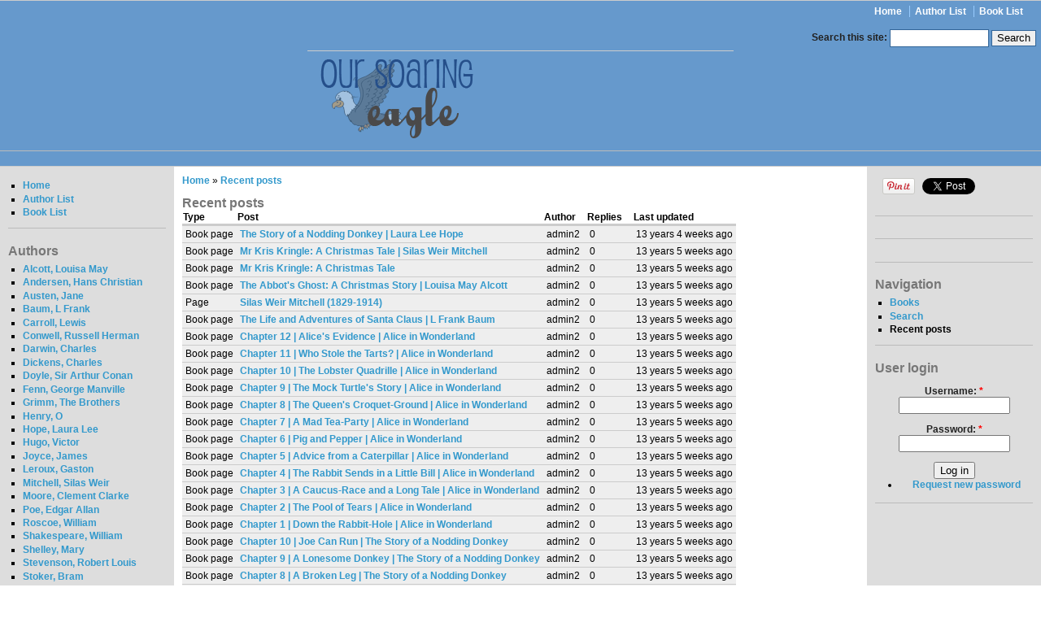

--- FILE ---
content_type: text/html; charset=utf-8
request_url: https://oursoaringeagle.com/tracker?page=6
body_size: 4970
content:
<!DOCTYPE html PUBLIC "-//W3C//DTD XHTML 1.0 Strict//EN" "http://www.w3.org/TR/xhtml1/DTD/xhtml1-strict.dtd">
<html xmlns="http://www.w3.org/1999/xhtml" lang="en" xml:lang="en" dir="ltr">

<head>
<meta http-equiv="Content-Type" content="text/html; charset=utf-8" />
  <meta http-equiv="Content-Type" content="text/html; charset=utf-8" />
<!--[if lt IE 7]>
            <script type="text/javascript">document.execCommand("BackgroundImageCache", false, true);
              var BlankImgPath = "/modules/pngbehave";
 	    </script>
        <style type="text/css">img { behavior: url(/modules/pngbehave/iepngfix.htc)} </style>
        <script type="text/javascript" src="/modules/pngbehave/iepngfix_tilebg.js"></script>
    <![endif]-->
<link rel="shortcut icon" href="/sites/default/files/bluemarine_favicon.ico" type="image/x-icon" />
  <title>Recent posts | Classic Literature</title>
  <link type="text/css" rel="stylesheet" media="all" href="/modules/tracker/tracker.css?S" />
<link type="text/css" rel="stylesheet" media="all" href="/sites/default/files/css/css_baf5e95e52105ecd92677936f5171cc3.css" />
<link type="text/css" rel="stylesheet" media="screen" href="/sites/default/files/css/css_a4b400625fd4a54acaf5ea22dce17e1a.css" />
  <script type="text/javascript" src="/sites/default/files/js/js_8115b071291cd93c3c11151e82a69c06.js"></script>
<script type="text/javascript">
<!--//--><![CDATA[//><!--
jQuery.extend(Drupal.settings, { "basePath": "/", "cron": { "basePath": "/poormanscron", "runNext": 1768977043 }, "extlink": { "extTarget": "_blank", "extClass": 0, "extSubdomains": 1, "extExclude": "", "extInclude": "", "extCssExclude": "", "extCssExplicit": "", "extAlert": 0, "extAlertText": "This link will take you to an external web site. We are not responsible for their content.", "mailtoClass": "mailto" } });
//--><!]]>
</script>
  <script type="text/javascript"> </script>
</head>

<body>

<table border="0" cellpadding="0" cellspacing="0" id="header">
  <tr>
    <td id="logo">
                      </td>
    <td id="menu">
            <ul class="links" id="navlist"><li class="menu-348 first"><a href="http://www.oursoaringeagle.com/" title="">Home</a></li>
<li class="menu-1041"><a href="/authors" title="Authors">Author List</a></li>
<li class="menu-347 last"><a href="/book" title="">Book List</a></li>
</ul>      <form action="/tracker?page=6"  accept-charset="UTF-8" method="post" id="search-theme-form">
<div><div id="search" class="container-inline">
  <div class="form-item" id="edit-search-theme-form-1-wrapper">
 <label for="edit-search-theme-form-1">Search this site: </label>
 <input type="text" maxlength="128" name="search_theme_form" id="edit-search-theme-form-1" size="15" value="" title="Enter the terms you wish to search for." class="form-text" />
</div>
<input type="submit" name="op" id="edit-submit-1" value="Search"  class="form-submit" />
<input type="hidden" name="form_build_id" id="form-oeQf6XdwPXVKe-QevYDihlGLFcai60qLBvmRHLn0r4c" value="form-oeQf6XdwPXVKe-QevYDihlGLFcai60qLBvmRHLn0r4c"  />
<input type="hidden" name="form_id" id="edit-search-theme-form" value="search_theme_form"  />
</div>

</div></form>
    </td>
  </tr>
  <tr>
    <td colspan="2"><div>  <div class="block block-block" id="block-block-3">
    <h2 class="title"></h2>
    <div class="content"><div align="center">
	<table border="0">
		<tr>
			<td width="125">
				<div align="center">
					<a href="http://www.oursoaringeagle.com"><img border="0" src="/images/soaringeaglelogopng.png"></a></div>
			</td>
			<td width="300">
				<div align="center">
					<script type="text/javascript"><!--
google_ad_client = "pub-0547046394993466";
/* OSE Leaderboard Top */
google_ad_slot = "8330981690";
google_ad_width = 728;
google_ad_height = 90;
//-->
</script>
					<script type="text/javascript"
src="http://pagead2.googlesyndication.com/pagead/show_ads.js">
</script>
					<br><br>
					<script type="text/javascript"><!--
google_ad_client = "pub-0547046394993466";
/* OSE Link Unit Header */
google_ad_slot = "2060750342";
google_ad_width = 728;
google_ad_height = 15;
//-->
</script>
					<script type="text/javascript"
src="http://pagead2.googlesyndication.com/pagead/show_ads.js">
</script>
				</div>
				<br>
				<br>
				<script type="text/javascript">
var gaJsHost = (("https:" == document.location.protocol) ? "https://ssl." : "http://www.");
document.write(unescape("%3Cscript src='" + gaJsHost + "google-analytics.com/ga.js' type='text/javascript'%3E%3C/script%3E"));
</script>
				<script type="text/javascript">
try {
var pageTracker = _gat._getTracker("UA-7096903-4");
pageTracker._trackPageview();
} catch(err) {}</script>
			</td>
		</tr>
	</table>
</div></div>
 </div>
</div></td>
  </tr>
</table>

<table border="0" cellpadding="0" cellspacing="0" id="content">
  <tr>
    <td id="sidebar-left">
        <div class="block block-menu" id="block-menu-primary-links">
    <h2 class="title"></h2>
    <div class="content"><ul class="menu"><li class="leaf first"><a href="http://www.oursoaringeagle.com/" title="">Home</a></li>
<li class="leaf"><a href="/authors" title="Authors">Author List</a></li>
<li class="leaf last"><a href="/book" title="">Book List</a></li>
</ul></div>
 </div>
  <div class="block block-menu" id="block-menu-menu-authors">
    <h2 class="title">Authors</h2>
    <div class="content"><ul class="menu"><li class="leaf first"><a href="/louisa-may-alcott" title="Louisa May Alcott (1832-1888)">Alcott, Louisa May</a></li>
<li class="leaf"><a href="/hans-christian-andersen" title="Hans Christian Andersen (1805-1875)">Andersen, Hans Christian</a></li>
<li class="leaf"><a href="/jane-austen" title="Jane Austen (1775-1817)">Austen, Jane</a></li>
<li class="leaf"><a href="/l-frank-baum" title="L Frank Baum (1856-1919)">Baum, L Frank</a></li>
<li class="leaf"><a href="/lewis-carroll" title="Lewis Carroll (1832-1898)">Carroll, Lewis</a></li>
<li class="leaf"><a href="/jewelry/acresofdiamonds/russell-herman-conwell" title="Russell Herman Conwell (1843-1925)">Conwell, Russell Herman</a></li>
<li class="leaf"><a href="/charles-darwin" title="Charles Darwin (1809-1882)">Darwin, Charles</a></li>
<li class="leaf"><a href="/charles-dickens" title="Charles Dickens (1812-1870)">Dickens, Charles</a></li>
<li class="leaf"><a href="/sir-arthur-conan-doyle" title="Sir Arthur Conan Doyle (1859-1930)">Doyle, Sir Arthur Conan</a></li>
<li class="leaf"><a href="/george-manville-fenn" title="George Manville Fenn (1831-1909)">Fenn, George Manville</a></li>
<li class="leaf"><a href="/the-brothers-grimm" title="The Brothers Grimm | Jacob (1785–1863) and  Wilhelm (1786–1859)">Grimm, The Brothers</a></li>
<li class="leaf"><a href="/o-henry" title="O Henry (1862-1910)">Henry, O</a></li>
<li class="leaf"><a href="/laura-lee-hope" title="Laura Lee Hope">Hope, Laura Lee</a></li>
<li class="leaf"><a href="/victor-hugo" title="Victor Hugo (1802-1885)">Hugo, Victor</a></li>
<li class="leaf"><a href="/james-joyce" title="James Joyce (1882-1941)">Joyce, James</a></li>
<li class="leaf"><a href="/gaston-leroux" title="Gaston Leroux (1868-1927)">Leroux, Gaston</a></li>
<li class="leaf"><a href="/silas-weir-mitchell" title="Silas Weir Mitchell (1829-1914)">Mitchell, Silas Weir</a></li>
<li class="leaf"><a href="/clement-clarke-moore" title="Clement Clarke Moore (1779-1863)">Moore, Clement Clarke</a></li>
<li class="leaf"><a href="/edgar-allan-poe" title="Edgar Allan Poe (1809-1849)">Poe, Edgar Allan</a></li>
<li class="leaf"><a href="/william-roscoe" title="William Roscoe (1753-1831)">Roscoe, William</a></li>
<li class="leaf"><a href="/william-shakespeare" title="William Shakespeare (1564-1616)">Shakespeare, William</a></li>
<li class="leaf"><a href="/mary-shelley" title="Mary Shelley (1797-1851)">Shelley, Mary</a></li>
<li class="leaf"><a href="/robert-louis-stevenson" title="Robert Louis Stevenson (1850-1894)">Stevenson, Robert Louis</a></li>
<li class="leaf"><a href="/bram-stoker" title="Bram Stoker (1847-1912)">Stoker, Bram</a></li>
<li class="leaf"><a href="/harriet-beecher-stowe" title="Harriet Beecher Stowe (1811-1896)">Stowe, Harriet Beecher</a></li>
<li class="leaf"><a href="/mark-twain" title="Mark Twain (1835-1910)">Twain, Mark</a></li>
<li class="leaf last"><a href="/jules-verne" title="Jules Verne (1828-1905)">Verne, Jules</a></li>
</ul></div>
 </div>
    </td>    <td valign="top">
            <div id="main">
        <div class="breadcrumb"><a href="/">Home</a> » <a href="/tracker" class="active">Recent posts</a></div>        <h1 class="title">Recent posts</h1>
        <div class="tabs"></div>
                        <div id="tracker"><table class="sticky-enabled">
 <thead><tr><th>Type</th><th>Post</th><th>Author</th><th>Replies</th><th>Last updated</th> </tr></thead>
<tbody>
 <tr class="odd"><td>Book page</td><td><a href="/laura-lee-hope/the-story-of-a-nodding-donkey">The Story of a Nodding Donkey | Laura Lee Hope</a> </td><td>admin2</td><td class="replies">0</td><td>13 years 4 weeks ago</td> </tr>
 <tr class="even"><td>Book page</td><td><a href="/silas-weir-mitchell/mr-kris-kringle">Mr Kris Kringle: A Christmas Tale | Silas Weir Mitchell</a> </td><td>admin2</td><td class="replies">0</td><td>13 years 5 weeks ago</td> </tr>
 <tr class="odd"><td>Book page</td><td><a href="/silas-weir-mitchell/mr-kris-kringle/mr-kris-kringle">Mr Kris Kringle: A Christmas Tale</a> </td><td>admin2</td><td class="replies">0</td><td>13 years 5 weeks ago</td> </tr>
 <tr class="even"><td>Book page</td><td><a href="/louisa-may-alcott/the-abbots-ghost">The Abbot&#039;s Ghost: A Christmas Story | Louisa May Alcott</a> </td><td>admin2</td><td class="replies">0</td><td>13 years 5 weeks ago</td> </tr>
 <tr class="odd"><td>Page</td><td><a href="/silas-weir-mitchell">Silas Weir Mitchell (1829-1914)</a> </td><td>admin2</td><td class="replies">0</td><td>13 years 5 weeks ago</td> </tr>
 <tr class="even"><td>Book page</td><td><a href="/l-frank-baum/the-life-and-adventures-of-santa-claus">The Life and Adventures of Santa Claus | L Frank Baum</a> </td><td>admin2</td><td class="replies">0</td><td>13 years 5 weeks ago</td> </tr>
 <tr class="odd"><td>Book page</td><td><a href="/lewis-carroll/alice-in-wonderland/chapter12">Chapter 12 | Alice&#039;s Evidence | Alice in Wonderland</a> </td><td>admin2</td><td class="replies">0</td><td>13 years 5 weeks ago</td> </tr>
 <tr class="even"><td>Book page</td><td><a href="/lewis-carroll/alice-in-wonderland/chapter11">Chapter 11 | Who Stole the Tarts? | Alice in Wonderland</a> </td><td>admin2</td><td class="replies">0</td><td>13 years 5 weeks ago</td> </tr>
 <tr class="odd"><td>Book page</td><td><a href="/lewis-carroll/alice-in-wonderland/chapter10">Chapter 10 | The Lobster Quadrille | Alice in Wonderland</a> </td><td>admin2</td><td class="replies">0</td><td>13 years 5 weeks ago</td> </tr>
 <tr class="even"><td>Book page</td><td><a href="/lewis-carroll/alice-in-wonderland/chapter9">Chapter 9 | The Mock Turtle&#039;s Story | Alice in Wonderland</a> </td><td>admin2</td><td class="replies">0</td><td>13 years 5 weeks ago</td> </tr>
 <tr class="odd"><td>Book page</td><td><a href="/lewis-carroll/alice-in-wonderland/chapter8">Chapter 8 | The Queen&#039;s Croquet-Ground | Alice in Wonderland</a> </td><td>admin2</td><td class="replies">0</td><td>13 years 5 weeks ago</td> </tr>
 <tr class="even"><td>Book page</td><td><a href="/lewis-carroll/alice-in-wonderland/chapter7">Chapter 7 | A Mad Tea-Party | Alice in Wonderland</a> </td><td>admin2</td><td class="replies">0</td><td>13 years 5 weeks ago</td> </tr>
 <tr class="odd"><td>Book page</td><td><a href="/lewis-carroll/alice-in-wonderland/chapter6">Chapter 6 | 	Pig and Pepper | Alice in Wonderland</a> </td><td>admin2</td><td class="replies">0</td><td>13 years 5 weeks ago</td> </tr>
 <tr class="even"><td>Book page</td><td><a href="/lewis-carroll/alice-in-wonderland/chapter5">Chapter 5 | Advice from a Caterpillar | Alice in Wonderland</a> </td><td>admin2</td><td class="replies">0</td><td>13 years 5 weeks ago</td> </tr>
 <tr class="odd"><td>Book page</td><td><a href="/lewis-carroll/alice-in-wonderland/chapter4">Chapter 4 | The Rabbit Sends in a Little Bill | Alice in Wonderland</a> </td><td>admin2</td><td class="replies">0</td><td>13 years 5 weeks ago</td> </tr>
 <tr class="even"><td>Book page</td><td><a href="/lewis-carroll/alice-in-wonderland/chapter3">Chapter 3 | 	A Caucus-Race and a Long Tale | Alice in Wonderland</a> </td><td>admin2</td><td class="replies">0</td><td>13 years 5 weeks ago</td> </tr>
 <tr class="odd"><td>Book page</td><td><a href="/lewis-carroll/alice-in-wonderland/chapter2">Chapter 2 | The Pool of Tears | Alice in Wonderland</a> </td><td>admin2</td><td class="replies">0</td><td>13 years 5 weeks ago</td> </tr>
 <tr class="even"><td>Book page</td><td><a href="/lewis-carroll/alice-in-wonderland/chapter1">Chapter 1 | Down the Rabbit-Hole | Alice in Wonderland</a> </td><td>admin2</td><td class="replies">0</td><td>13 years 5 weeks ago</td> </tr>
 <tr class="odd"><td>Book page</td><td><a href="/laura-lee-hope/the-story-of-a-nodding-donkey/chap10">Chapter 10 | Joe Can Run | The Story of a Nodding Donkey</a> </td><td>admin2</td><td class="replies">0</td><td>13 years 5 weeks ago</td> </tr>
 <tr class="even"><td>Book page</td><td><a href="/laura-lee-hope/the-story-of-a-nodding-donkey/chap9">Chapter 9 | A Lonesome Donkey | The Story of a Nodding Donkey</a> </td><td>admin2</td><td class="replies">0</td><td>13 years 5 weeks ago</td> </tr>
 <tr class="odd"><td>Book page</td><td><a href="/laura-lee-hope/the-story-of-a-nodding-donkey/chap8">Chapter 8 | A Broken Leg | The Story of a Nodding Donkey</a> </td><td>admin2</td><td class="replies">0</td><td>13 years 5 weeks ago</td> </tr>
 <tr class="even"><td>Book page</td><td><a href="/laura-lee-hope/the-story-of-a-nodding-donkey/chap7">Chapter 7 | The Flood | The Story of a Nodding Donkey</a> </td><td>admin2</td><td class="replies">0</td><td>13 years 5 weeks ago</td> </tr>
 <tr class="odd"><td>Book page</td><td><a href="/laura-lee-hope/the-story-of-a-nodding-donkey/chap6">Chapter 6 | A New Home | The Story of a Nodding Donkey</a> </td><td>admin2</td><td class="replies">0</td><td>13 years 5 weeks ago</td> </tr>
 <tr class="even"><td>Book page</td><td><a href="/laura-lee-hope/the-story-of-a-nodding-donkey/chap5">Chapter 5 | The Lame Boy | The Story of a Nodding Donkey</a> </td><td>admin2</td><td class="replies">0</td><td>13 years 5 weeks ago</td> </tr>
 <tr class="odd"><td>Book page</td><td><a href="/laura-lee-hope/the-story-of-a-nodding-donkey/chap4">Chapter 4 | The China Cat | The Story of a Nodding Donkey</a> </td><td>admin2</td><td class="replies">0</td><td>13 years 5 weeks ago</td> </tr>
</tbody>
</table>
<div class="item-list"><ul class="pager"><li class="pager-first first"><a href="/tracker" title="Go to first page" class="active">« first</a></li>
<li class="pager-previous"><a href="/tracker?page=5" title="Go to previous page" class="active">‹ previous</a></li>
<li class="pager-ellipsis">…</li>
<li class="pager-item"><a href="/tracker?page=2" title="Go to page 3" class="active">3</a></li>
<li class="pager-item"><a href="/tracker?page=3" title="Go to page 4" class="active">4</a></li>
<li class="pager-item"><a href="/tracker?page=4" title="Go to page 5" class="active">5</a></li>
<li class="pager-item"><a href="/tracker?page=5" title="Go to page 6" class="active">6</a></li>
<li class="pager-current">7</li>
<li class="pager-item"><a href="/tracker?page=7" title="Go to page 8" class="active">8</a></li>
<li class="pager-item"><a href="/tracker?page=8" title="Go to page 9" class="active">9</a></li>
<li class="pager-item"><a href="/tracker?page=9" title="Go to page 10" class="active">10</a></li>
<li class="pager-item"><a href="/tracker?page=10" title="Go to page 11" class="active">11</a></li>
<li class="pager-ellipsis">…</li>
<li class="pager-next"><a href="/tracker?page=7" title="Go to next page" class="active">next ›</a></li>
<li class="pager-last last"><a href="/tracker?page=69" title="Go to last page" class="active">last »</a></li>
</ul></div></div>              </div>
    </td>
    <td id="sidebar-right">
        <div class="block block-block" id="block-block-12">
    <h2 class="title"></h2>
    <div class="content"><!-- Facebook Button -->
<div id="fb-root"></div>
<script>(function(d, s, id) {
  var js, fjs = d.getElementsByTagName(s)[0];
  if (d.getElementById(id)) return;
  js = d.createElement(s); js.id = id;
  js.src = "//connect.facebook.net/en_US/all.js#xfbml=1&appId=328219210611194";
  fjs.parentNode.insertBefore(js, fjs);
}(document, 'script', 'facebook-jssdk'));</script>
<div class="fb-like" data-send="false" data-layout="button_count" data-width="100" data-show-faces="false"></div>
&nbsp;
<!-- Pinterest Button -->
<a data-pin-config="beside" href="//pinterest.com/pin/create/button/" data-pin-do="buttonBookmark"  rel="nofollow"><img src="//assets.pinterest.com/images/pidgets/pin_it_button.png" /></a>
<script type="text/javascript" src="//assets.pinterest.com/js/pinit.js"></script>
&nbsp;
<!-- Twitter Button -->
<a href="https://twitter.com/share" class="twitter-share-button" data-via="purplekittyllc" data-hashtags="craft" rel="nofollow">Tweet</a>
<script>!function(d,s,id){var js,fjs=d.getElementsByTagName(s)[0];if(!d.getElementById(id)){js=d.createElement(s);js.id=id;js.src="//platform.twitter.com/widgets.js";fjs.parentNode.insertBefore(js,fjs);}}(document,"script","twitter-wjs");</script>
<br><br><!-- Google+ Button -->
<!-- Place this tag where you want the +1 button to render. -->
<div class="g-plusone"></div>
<!-- Place this tag after the last +1 button tag. -->
<script type="text/javascript">
  (function() {
    var po = document.createElement('script'); po.type = 'text/javascript'; po.async = true;
    po.src = 'https://apis.google.com/js/plusone.js';
    var s = document.getElementsByTagName('script')[0]; s.parentNode.insertBefore(po, s);
  })();
</script></div>
 </div>
  <div class="block block-block" id="block-block-13">
    <h2 class="title"></h2>
    <div class="content"><script type="text/javascript"><!--
google_ad_client = "ca-pub-0547046394993466";
/* OSE Medium Rectangle */
google_ad_slot = "7854924407";
google_ad_width = 300;
google_ad_height = 250;
//-->
</script>
<script type="text/javascript"
src="http://pagead2.googlesyndication.com/pagead/show_ads.js">
</script></div>
 </div>
  <div class="block block-block" id="block-block-14">
    <h2 class="title"></h2>
    <div class="content"><script type="text/javascript"><!--
google_ad_client = "ca-pub-0547046394993466";
/* OSE Medium Rectangle 2 */
google_ad_slot = "3285124006";
google_ad_width = 300;
google_ad_height = 250;
//-->
</script>
<script type="text/javascript"
src="http://pagead2.googlesyndication.com/pagead/show_ads.js">
</script></div>
 </div>
  <div class="block block-user" id="block-user-1">
    <h2 class="title">Navigation</h2>
    <div class="content"><ul class="menu"><li class="leaf first"><a href="/book">Books</a></li>
<li class="leaf"><a href="/search">Search</a></li>
<li class="leaf last active-trail"><a href="/tracker" class="active">Recent posts</a></li>
</ul></div>
 </div>
  <div class="block block-user" id="block-user-0">
    <h2 class="title">User login</h2>
    <div class="content"><form action="/tracker?destination=tracker%3Fpage%3D6"  accept-charset="UTF-8" method="post" id="user-login-form">
<div><div class="form-item" id="edit-name-wrapper">
 <label for="edit-name">Username: <span class="form-required" title="This field is required.">*</span></label>
 <input type="text" maxlength="60" name="name" id="edit-name" size="15" value="" class="form-text required" />
</div>
<div class="form-item" id="edit-pass-wrapper">
 <label for="edit-pass">Password: <span class="form-required" title="This field is required.">*</span></label>
 <input type="password" name="pass" id="edit-pass"  maxlength="60"  size="15"  class="form-text required" />
</div>
<input type="submit" name="op" id="edit-submit" value="Log in"  class="form-submit" />
<div class="item-list"><ul><li class="first last"><a href="/user/password" title="Request new password via e-mail.">Request new password</a></li>
</ul></div><input type="hidden" name="form_build_id" id="form-S-NEEuqSxP4nwWw20VF-4Vu2jx8eLWFQwcoW_8-OXmo" value="form-S-NEEuqSxP4nwWw20VF-4Vu2jx8eLWFQwcoW_8-OXmo"  />
<input type="hidden" name="form_id" id="edit-user-login-block" value="user_login_block"  />

</div></form>
</div>
 </div>
    </td>  </tr>
</table>

<div id="footer">
  All contents © 2015 <a href="http://www.purplekitty.biz">Purple Kitty LLC</a>. All rights reserved. <a href="http://www.purplekitty.biz/privacy-policy">Privacy Policy.</a>    <div class="block block-block" id="block-block-8">
    <h2 class="title"></h2>
    <div class="content"><script type="text/javascript" src="http://www.assoc-amazon.com/s/link-enhancer?tag=purplekittyya-20&o=1">
</script>
<noscript>
    <img src="http://www.assoc-amazon.com/s/noscript?tag=purplekittyya-20" alt="" />
</noscript></div>
 </div>
</div>
</body>
</html>


--- FILE ---
content_type: text/html; charset=utf-8
request_url: https://accounts.google.com/o/oauth2/postmessageRelay?parent=https%3A%2F%2Foursoaringeagle.com&jsh=m%3B%2F_%2Fscs%2Fabc-static%2F_%2Fjs%2Fk%3Dgapi.lb.en.2kN9-TZiXrM.O%2Fd%3D1%2Frs%3DAHpOoo_B4hu0FeWRuWHfxnZ3V0WubwN7Qw%2Fm%3D__features__
body_size: 164
content:
<!DOCTYPE html><html><head><title></title><meta http-equiv="content-type" content="text/html; charset=utf-8"><meta http-equiv="X-UA-Compatible" content="IE=edge"><meta name="viewport" content="width=device-width, initial-scale=1, minimum-scale=1, maximum-scale=1, user-scalable=0"><script src='https://ssl.gstatic.com/accounts/o/2580342461-postmessagerelay.js' nonce="VW6TvfMyLLK_CdiAFRvdIg"></script></head><body><script type="text/javascript" src="https://apis.google.com/js/rpc:shindig_random.js?onload=init" nonce="VW6TvfMyLLK_CdiAFRvdIg"></script></body></html>